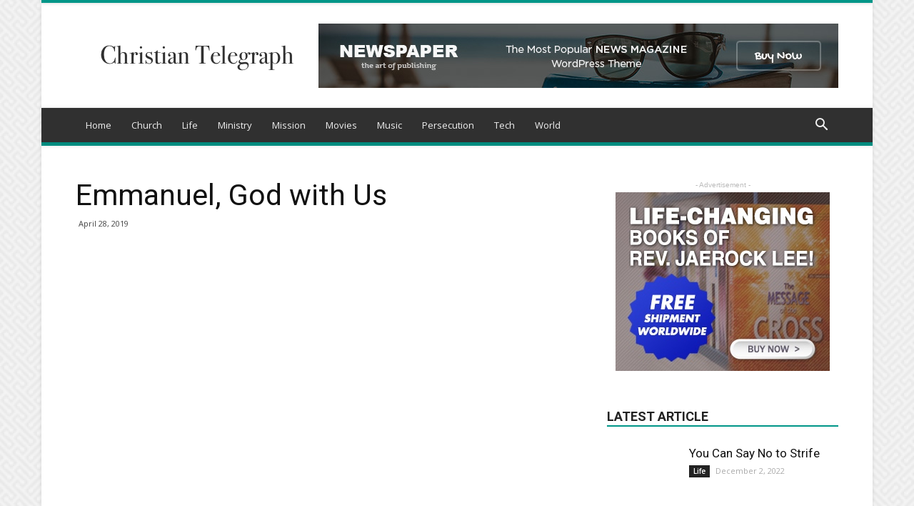

--- FILE ---
content_type: text/html; charset=UTF-8
request_url: https://www.christiantelegraph.com/2019/04/28/emmanuel-god-with-us/
body_size: 16039
content:
<!doctype html >
<!--[if IE 8]>    <html class="ie8" lang="en"> <![endif]-->
<!--[if IE 9]>    <html class="ie9" lang="en"> <![endif]-->
<!--[if gt IE 8]><!--> <html lang="en-US"> <!--<![endif]-->
<head>
    <title>Emmanuel, God with Us | Christian Telegraph</title>
    <meta charset="UTF-8" />
    <meta name="viewport" content="width=device-width, initial-scale=1.0">
    <link rel="pingback" href="https://www.christiantelegraph.com/xmlrpc.php" />
    <meta property="og:image" content="https://www.christiantelegraph.com/wp-content/uploads/2019/04/light.jpg" /><link rel='dns-prefetch' href='//fonts.googleapis.com' />
<link rel='dns-prefetch' href='//s.w.org' />
<link rel="alternate" type="application/rss+xml" title="Christian Telegraph &raquo; Feed" href="https://www.christiantelegraph.com/feed/" />
<link rel="alternate" type="application/rss+xml" title="Christian Telegraph &raquo; Comments Feed" href="https://www.christiantelegraph.com/comments/feed/" />
		<script type="text/javascript">
			window._wpemojiSettings = {"baseUrl":"https:\/\/s.w.org\/images\/core\/emoji\/11.2.0\/72x72\/","ext":".png","svgUrl":"https:\/\/s.w.org\/images\/core\/emoji\/11.2.0\/svg\/","svgExt":".svg","source":{"concatemoji":"https:\/\/www.christiantelegraph.com\/wp-includes\/js\/wp-emoji-release.min.js?ver=5.1.19"}};
			!function(e,a,t){var n,r,o,i=a.createElement("canvas"),p=i.getContext&&i.getContext("2d");function s(e,t){var a=String.fromCharCode;p.clearRect(0,0,i.width,i.height),p.fillText(a.apply(this,e),0,0);e=i.toDataURL();return p.clearRect(0,0,i.width,i.height),p.fillText(a.apply(this,t),0,0),e===i.toDataURL()}function c(e){var t=a.createElement("script");t.src=e,t.defer=t.type="text/javascript",a.getElementsByTagName("head")[0].appendChild(t)}for(o=Array("flag","emoji"),t.supports={everything:!0,everythingExceptFlag:!0},r=0;r<o.length;r++)t.supports[o[r]]=function(e){if(!p||!p.fillText)return!1;switch(p.textBaseline="top",p.font="600 32px Arial",e){case"flag":return s([55356,56826,55356,56819],[55356,56826,8203,55356,56819])?!1:!s([55356,57332,56128,56423,56128,56418,56128,56421,56128,56430,56128,56423,56128,56447],[55356,57332,8203,56128,56423,8203,56128,56418,8203,56128,56421,8203,56128,56430,8203,56128,56423,8203,56128,56447]);case"emoji":return!s([55358,56760,9792,65039],[55358,56760,8203,9792,65039])}return!1}(o[r]),t.supports.everything=t.supports.everything&&t.supports[o[r]],"flag"!==o[r]&&(t.supports.everythingExceptFlag=t.supports.everythingExceptFlag&&t.supports[o[r]]);t.supports.everythingExceptFlag=t.supports.everythingExceptFlag&&!t.supports.flag,t.DOMReady=!1,t.readyCallback=function(){t.DOMReady=!0},t.supports.everything||(n=function(){t.readyCallback()},a.addEventListener?(a.addEventListener("DOMContentLoaded",n,!1),e.addEventListener("load",n,!1)):(e.attachEvent("onload",n),a.attachEvent("onreadystatechange",function(){"complete"===a.readyState&&t.readyCallback()})),(n=t.source||{}).concatemoji?c(n.concatemoji):n.wpemoji&&n.twemoji&&(c(n.twemoji),c(n.wpemoji)))}(window,document,window._wpemojiSettings);
		</script>
		<style type="text/css">
img.wp-smiley,
img.emoji {
	display: inline !important;
	border: none !important;
	box-shadow: none !important;
	height: 1em !important;
	width: 1em !important;
	margin: 0 .07em !important;
	vertical-align: -0.1em !important;
	background: none !important;
	padding: 0 !important;
}
</style>
	<link rel='stylesheet' id='wp-block-library-css'  href='https://www.christiantelegraph.com/wp-includes/css/dist/block-library/style.min.css?ver=5.1.19' type='text/css' media='all' />
<link rel='stylesheet' id='google-fonts-style-css'  href='https://fonts.googleapis.com/css?family=Open+Sans%3A300italic%2C400%2C400italic%2C600%2C600italic%2C700%7CRoboto%3A300%2C400%2C400italic%2C500%2C500italic%2C700%2C900&#038;ver=8.8.2' type='text/css' media='all' />
<link rel='stylesheet' id='td-theme-css'  href='https://www.christiantelegraph.com/wp-content/themes/Newspaper/style.css?ver=8.8.2' type='text/css' media='all' />
<link rel='stylesheet' id='td-theme-demo-style-css'  href='https://www.christiantelegraph.com/wp-content/themes/Newspaper/includes/demos/magazine/demo_style.css?ver=8.8.2' type='text/css' media='all' />
<script type='text/javascript' src='https://www.christiantelegraph.com/wp-includes/js/jquery/jquery.js?ver=1.12.4'></script>
<script type='text/javascript' src='https://www.christiantelegraph.com/wp-includes/js/jquery/jquery-migrate.min.js?ver=1.4.1'></script>
<link rel='https://api.w.org/' href='https://www.christiantelegraph.com/wp-json/' />
<link rel="EditURI" type="application/rsd+xml" title="RSD" href="https://www.christiantelegraph.com/xmlrpc.php?rsd" />
<link rel="wlwmanifest" type="application/wlwmanifest+xml" href="https://www.christiantelegraph.com/wp-includes/wlwmanifest.xml" /> 
<link rel='prev' title='Five things that masked the death of a church' href='https://www.christiantelegraph.com/2019/04/27/five-things-that-masked-the-death-of-a-church/' />
<link rel='next' title='Police order closure of church building in Egypt' href='https://www.christiantelegraph.com/2019/04/29/police-order-closure-of-church-building-in-egypt/' />
<meta name="generator" content="WordPress 5.1.19" />
<link rel="canonical" href="https://www.christiantelegraph.com/2019/04/28/emmanuel-god-with-us/" />
<link rel='shortlink' href='https://www.christiantelegraph.com/?p=2726' />
<link rel="alternate" type="application/json+oembed" href="https://www.christiantelegraph.com/wp-json/oembed/1.0/embed?url=https%3A%2F%2Fwww.christiantelegraph.com%2F2019%2F04%2F28%2Femmanuel-god-with-us%2F" />
<link rel="alternate" type="text/xml+oembed" href="https://www.christiantelegraph.com/wp-json/oembed/1.0/embed?url=https%3A%2F%2Fwww.christiantelegraph.com%2F2019%2F04%2F28%2Femmanuel-god-with-us%2F&#038;format=xml" />
<!--[if lt IE 9]><script src="https://cdnjs.cloudflare.com/ajax/libs/html5shiv/3.7.3/html5shiv.js"></script><![endif]-->
    
<!-- JS generated by theme -->

<script>
    
    

	    var tdBlocksArray = []; //here we store all the items for the current page

	    //td_block class - each ajax block uses a object of this class for requests
	    function tdBlock() {
		    this.id = '';
		    this.block_type = 1; //block type id (1-234 etc)
		    this.atts = '';
		    this.td_column_number = '';
		    this.td_current_page = 1; //
		    this.post_count = 0; //from wp
		    this.found_posts = 0; //from wp
		    this.max_num_pages = 0; //from wp
		    this.td_filter_value = ''; //current live filter value
		    this.is_ajax_running = false;
		    this.td_user_action = ''; // load more or infinite loader (used by the animation)
		    this.header_color = '';
		    this.ajax_pagination_infinite_stop = ''; //show load more at page x
	    }


        // td_js_generator - mini detector
        (function(){
            var htmlTag = document.getElementsByTagName("html")[0];

	        if ( navigator.userAgent.indexOf("MSIE 10.0") > -1 ) {
                htmlTag.className += ' ie10';
            }

            if ( !!navigator.userAgent.match(/Trident.*rv\:11\./) ) {
                htmlTag.className += ' ie11';
            }

	        if ( navigator.userAgent.indexOf("Edge") > -1 ) {
                htmlTag.className += ' ieEdge';
            }

            if ( /(iPad|iPhone|iPod)/g.test(navigator.userAgent) ) {
                htmlTag.className += ' td-md-is-ios';
            }

            var user_agent = navigator.userAgent.toLowerCase();
            if ( user_agent.indexOf("android") > -1 ) {
                htmlTag.className += ' td-md-is-android';
            }

            if ( -1 !== navigator.userAgent.indexOf('Mac OS X')  ) {
                htmlTag.className += ' td-md-is-os-x';
            }

            if ( /chrom(e|ium)/.test(navigator.userAgent.toLowerCase()) ) {
               htmlTag.className += ' td-md-is-chrome';
            }

            if ( -1 !== navigator.userAgent.indexOf('Firefox') ) {
                htmlTag.className += ' td-md-is-firefox';
            }

            if ( -1 !== navigator.userAgent.indexOf('Safari') && -1 === navigator.userAgent.indexOf('Chrome') ) {
                htmlTag.className += ' td-md-is-safari';
            }

            if( -1 !== navigator.userAgent.indexOf('IEMobile') ){
                htmlTag.className += ' td-md-is-iemobile';
            }

        })();




        var tdLocalCache = {};

        ( function () {
            "use strict";

            tdLocalCache = {
                data: {},
                remove: function (resource_id) {
                    delete tdLocalCache.data[resource_id];
                },
                exist: function (resource_id) {
                    return tdLocalCache.data.hasOwnProperty(resource_id) && tdLocalCache.data[resource_id] !== null;
                },
                get: function (resource_id) {
                    return tdLocalCache.data[resource_id];
                },
                set: function (resource_id, cachedData) {
                    tdLocalCache.remove(resource_id);
                    tdLocalCache.data[resource_id] = cachedData;
                }
            };
        })();

    
    
var td_viewport_interval_list=[{"limitBottom":767,"sidebarWidth":228},{"limitBottom":1018,"sidebarWidth":300},{"limitBottom":1140,"sidebarWidth":324}];
var td_animation_stack_effect="type0";
var tds_animation_stack=true;
var td_animation_stack_specific_selectors=".entry-thumb, img";
var td_animation_stack_general_selectors=".td-animation-stack img, .td-animation-stack .entry-thumb, .post img";
var td_ajax_url="https:\/\/www.christiantelegraph.com\/wp-admin\/admin-ajax.php?td_theme_name=Newspaper&v=8.8.2";
var td_get_template_directory_uri="https:\/\/www.christiantelegraph.com\/wp-content\/themes\/Newspaper";
var tds_snap_menu="smart_snap_always";
var tds_logo_on_sticky="show";
var tds_header_style="";
var td_please_wait="Please wait...";
var td_email_user_pass_incorrect="User or password incorrect!";
var td_email_user_incorrect="Email or username incorrect!";
var td_email_incorrect="Email incorrect!";
var tds_more_articles_on_post_enable="show";
var tds_more_articles_on_post_time_to_wait="";
var tds_more_articles_on_post_pages_distance_from_top=0;
var tds_theme_color_site_wide="#009688";
var tds_smart_sidebar="enabled";
var tdThemeName="Newspaper";
var td_magnific_popup_translation_tPrev="Previous (Left arrow key)";
var td_magnific_popup_translation_tNext="Next (Right arrow key)";
var td_magnific_popup_translation_tCounter="%curr% of %total%";
var td_magnific_popup_translation_ajax_tError="The content from %url% could not be loaded.";
var td_magnific_popup_translation_image_tError="The image #%curr% could not be loaded.";
var tdDateNamesI18n={"month_names":["January","February","March","April","May","June","July","August","September","October","November","December"],"month_names_short":["Jan","Feb","Mar","Apr","May","Jun","Jul","Aug","Sep","Oct","Nov","Dec"],"day_names":["Sunday","Monday","Tuesday","Wednesday","Thursday","Friday","Saturday"],"day_names_short":["Sun","Mon","Tue","Wed","Thu","Fri","Sat"]};
var td_ad_background_click_link="";
var td_ad_background_click_target="";
</script>


<!-- Header style compiled by theme -->

<style>
    

body {
	background-image:url("http://www.christiantelegraph.com/wp-content/uploads/2018/07/background.png");
}
.td-header-wrap .black-menu .sf-menu > .current-menu-item > a,
    .td-header-wrap .black-menu .sf-menu > .current-menu-ancestor > a,
    .td-header-wrap .black-menu .sf-menu > .current-category-ancestor > a,
    .td-header-wrap .black-menu .sf-menu > li > a:hover,
    .td-header-wrap .black-menu .sf-menu > .sfHover > a,
    .td-header-style-12 .td-header-menu-wrap-full,
    .sf-menu > .current-menu-item > a:after,
    .sf-menu > .current-menu-ancestor > a:after,
    .sf-menu > .current-category-ancestor > a:after,
    .sf-menu > li:hover > a:after,
    .sf-menu > .sfHover > a:after,
    .td-header-style-12 .td-affix,
    .header-search-wrap .td-drop-down-search:after,
    .header-search-wrap .td-drop-down-search .btn:hover,
    input[type=submit]:hover,
    .td-read-more a,
    .td-post-category:hover,
    .td-grid-style-1.td-hover-1 .td-big-grid-post:hover .td-post-category,
    .td-grid-style-5.td-hover-1 .td-big-grid-post:hover .td-post-category,
    .td_top_authors .td-active .td-author-post-count,
    .td_top_authors .td-active .td-author-comments-count,
    .td_top_authors .td_mod_wrap:hover .td-author-post-count,
    .td_top_authors .td_mod_wrap:hover .td-author-comments-count,
    .td-404-sub-sub-title a:hover,
    .td-search-form-widget .wpb_button:hover,
    .td-rating-bar-wrap div,
    .td_category_template_3 .td-current-sub-category,
    .dropcap,
    .td_wrapper_video_playlist .td_video_controls_playlist_wrapper,
    .wpb_default,
    .wpb_default:hover,
    .td-left-smart-list:hover,
    .td-right-smart-list:hover,
    .woocommerce-checkout .woocommerce input.button:hover,
    .woocommerce-page .woocommerce a.button:hover,
    .woocommerce-account div.woocommerce .button:hover,
    #bbpress-forums button:hover,
    .bbp_widget_login .button:hover,
    .td-footer-wrapper .td-post-category,
    .td-footer-wrapper .widget_product_search input[type="submit"]:hover,
    .woocommerce .product a.button:hover,
    .woocommerce .product #respond input#submit:hover,
    .woocommerce .checkout input#place_order:hover,
    .woocommerce .woocommerce.widget .button:hover,
    .single-product .product .summary .cart .button:hover,
    .woocommerce-cart .woocommerce table.cart .button:hover,
    .woocommerce-cart .woocommerce .shipping-calculator-form .button:hover,
    .td-next-prev-wrap a:hover,
    .td-load-more-wrap a:hover,
    .td-post-small-box a:hover,
    .page-nav .current,
    .page-nav:first-child > div,
    .td_category_template_8 .td-category-header .td-category a.td-current-sub-category,
    .td_category_template_4 .td-category-siblings .td-category a:hover,
    #bbpress-forums .bbp-pagination .current,
    #bbpress-forums #bbp-single-user-details #bbp-user-navigation li.current a,
    .td-theme-slider:hover .slide-meta-cat a,
    a.vc_btn-black:hover,
    .td-trending-now-wrapper:hover .td-trending-now-title,
    .td-scroll-up,
    .td-smart-list-button:hover,
    .td-weather-information:before,
    .td-weather-week:before,
    .td_block_exchange .td-exchange-header:before,
    .td_block_big_grid_9.td-grid-style-1 .td-post-category,
    .td_block_big_grid_9.td-grid-style-5 .td-post-category,
    .td-grid-style-6.td-hover-1 .td-module-thumb:after,
    .td-pulldown-syle-2 .td-subcat-dropdown ul:after,
    .td_block_template_9 .td-block-title:after,
    .td_block_template_15 .td-block-title:before,
    div.wpforms-container .wpforms-form div.wpforms-submit-container button[type=submit] {
        background-color: #009688;
    }

    .td_block_template_4 .td-related-title .td-cur-simple-item:before {
        border-color: #009688 transparent transparent transparent !important;
    }

    .woocommerce .woocommerce-message .button:hover,
    .woocommerce .woocommerce-error .button:hover,
    .woocommerce .woocommerce-info .button:hover {
        background-color: #009688 !important;
    }
    
    
    .td_block_template_4 .td-related-title .td-cur-simple-item,
    .td_block_template_3 .td-related-title .td-cur-simple-item,
    .td_block_template_9 .td-related-title:after {
        background-color: #009688;
    }

    .woocommerce .product .onsale,
    .woocommerce.widget .ui-slider .ui-slider-handle {
        background: none #009688;
    }

    .woocommerce.widget.widget_layered_nav_filters ul li a {
        background: none repeat scroll 0 0 #009688 !important;
    }

    a,
    cite a:hover,
    .td_mega_menu_sub_cats .cur-sub-cat,
    .td-mega-span h3 a:hover,
    .td_mod_mega_menu:hover .entry-title a,
    .header-search-wrap .result-msg a:hover,
    .td-header-top-menu .td-drop-down-search .td_module_wrap:hover .entry-title a,
    .td-header-top-menu .td-icon-search:hover,
    .td-header-wrap .result-msg a:hover,
    .top-header-menu li a:hover,
    .top-header-menu .current-menu-item > a,
    .top-header-menu .current-menu-ancestor > a,
    .top-header-menu .current-category-ancestor > a,
    .td-social-icon-wrap > a:hover,
    .td-header-sp-top-widget .td-social-icon-wrap a:hover,
    .td-page-content blockquote p,
    .td-post-content blockquote p,
    .mce-content-body blockquote p,
    .comment-content blockquote p,
    .wpb_text_column blockquote p,
    .td_block_text_with_title blockquote p,
    .td_module_wrap:hover .entry-title a,
    .td-subcat-filter .td-subcat-list a:hover,
    .td-subcat-filter .td-subcat-dropdown a:hover,
    .td_quote_on_blocks,
    .dropcap2,
    .dropcap3,
    .td_top_authors .td-active .td-authors-name a,
    .td_top_authors .td_mod_wrap:hover .td-authors-name a,
    .td-post-next-prev-content a:hover,
    .author-box-wrap .td-author-social a:hover,
    .td-author-name a:hover,
    .td-author-url a:hover,
    .td_mod_related_posts:hover h3 > a,
    .td-post-template-11 .td-related-title .td-related-left:hover,
    .td-post-template-11 .td-related-title .td-related-right:hover,
    .td-post-template-11 .td-related-title .td-cur-simple-item,
    .td-post-template-11 .td_block_related_posts .td-next-prev-wrap a:hover,
    .comment-reply-link:hover,
    .logged-in-as a:hover,
    #cancel-comment-reply-link:hover,
    .td-search-query,
    .td-category-header .td-pulldown-category-filter-link:hover,
    .td-category-siblings .td-subcat-dropdown a:hover,
    .td-category-siblings .td-subcat-dropdown a.td-current-sub-category,
    .widget a:hover,
    .td_wp_recentcomments a:hover,
    .archive .widget_archive .current,
    .archive .widget_archive .current a,
    .widget_calendar tfoot a:hover,
    .woocommerce a.added_to_cart:hover,
    .woocommerce-account .woocommerce-MyAccount-navigation a:hover,
    #bbpress-forums li.bbp-header .bbp-reply-content span a:hover,
    #bbpress-forums .bbp-forum-freshness a:hover,
    #bbpress-forums .bbp-topic-freshness a:hover,
    #bbpress-forums .bbp-forums-list li a:hover,
    #bbpress-forums .bbp-forum-title:hover,
    #bbpress-forums .bbp-topic-permalink:hover,
    #bbpress-forums .bbp-topic-started-by a:hover,
    #bbpress-forums .bbp-topic-started-in a:hover,
    #bbpress-forums .bbp-body .super-sticky li.bbp-topic-title .bbp-topic-permalink,
    #bbpress-forums .bbp-body .sticky li.bbp-topic-title .bbp-topic-permalink,
    .widget_display_replies .bbp-author-name,
    .widget_display_topics .bbp-author-name,
    .footer-text-wrap .footer-email-wrap a,
    .td-subfooter-menu li a:hover,
    .footer-social-wrap a:hover,
    a.vc_btn-black:hover,
    .td-smart-list-dropdown-wrap .td-smart-list-button:hover,
    .td_module_17 .td-read-more a:hover,
    .td_module_18 .td-read-more a:hover,
    .td_module_19 .td-post-author-name a:hover,
    .td-instagram-user a,
    .td-pulldown-syle-2 .td-subcat-dropdown:hover .td-subcat-more span,
    .td-pulldown-syle-2 .td-subcat-dropdown:hover .td-subcat-more i,
    .td-pulldown-syle-3 .td-subcat-dropdown:hover .td-subcat-more span,
    .td-pulldown-syle-3 .td-subcat-dropdown:hover .td-subcat-more i,
    .td-block-title-wrap .td-wrapper-pulldown-filter .td-pulldown-filter-display-option:hover,
    .td-block-title-wrap .td-wrapper-pulldown-filter .td-pulldown-filter-display-option:hover i,
    .td-block-title-wrap .td-wrapper-pulldown-filter .td-pulldown-filter-link:hover,
    .td-block-title-wrap .td-wrapper-pulldown-filter .td-pulldown-filter-item .td-cur-simple-item,
    .td_block_template_2 .td-related-title .td-cur-simple-item,
    .td_block_template_5 .td-related-title .td-cur-simple-item,
    .td_block_template_6 .td-related-title .td-cur-simple-item,
    .td_block_template_7 .td-related-title .td-cur-simple-item,
    .td_block_template_8 .td-related-title .td-cur-simple-item,
    .td_block_template_9 .td-related-title .td-cur-simple-item,
    .td_block_template_10 .td-related-title .td-cur-simple-item,
    .td_block_template_11 .td-related-title .td-cur-simple-item,
    .td_block_template_12 .td-related-title .td-cur-simple-item,
    .td_block_template_13 .td-related-title .td-cur-simple-item,
    .td_block_template_14 .td-related-title .td-cur-simple-item,
    .td_block_template_15 .td-related-title .td-cur-simple-item,
    .td_block_template_16 .td-related-title .td-cur-simple-item,
    .td_block_template_17 .td-related-title .td-cur-simple-item,
    .td-theme-wrap .sf-menu ul .td-menu-item > a:hover,
    .td-theme-wrap .sf-menu ul .sfHover > a,
    .td-theme-wrap .sf-menu ul .current-menu-ancestor > a,
    .td-theme-wrap .sf-menu ul .current-category-ancestor > a,
    .td-theme-wrap .sf-menu ul .current-menu-item > a,
    .td_outlined_btn {
        color: #009688;
    }

    a.vc_btn-black.vc_btn_square_outlined:hover,
    a.vc_btn-black.vc_btn_outlined:hover,
    .td-mega-menu-page .wpb_content_element ul li a:hover,
    .td-theme-wrap .td-aj-search-results .td_module_wrap:hover .entry-title a,
    .td-theme-wrap .header-search-wrap .result-msg a:hover {
        color: #009688 !important;
    }

    .td-next-prev-wrap a:hover,
    .td-load-more-wrap a:hover,
    .td-post-small-box a:hover,
    .page-nav .current,
    .page-nav:first-child > div,
    .td_category_template_8 .td-category-header .td-category a.td-current-sub-category,
    .td_category_template_4 .td-category-siblings .td-category a:hover,
    #bbpress-forums .bbp-pagination .current,
    .post .td_quote_box,
    .page .td_quote_box,
    a.vc_btn-black:hover,
    .td_block_template_5 .td-block-title > *,
    .td_outlined_btn {
        border-color: #009688;
    }

    .td_wrapper_video_playlist .td_video_currently_playing:after {
        border-color: #009688 !important;
    }

    .header-search-wrap .td-drop-down-search:before {
        border-color: transparent transparent #009688 transparent;
    }

    .block-title > span,
    .block-title > a,
    .block-title > label,
    .widgettitle,
    .widgettitle:after,
    .td-trending-now-title,
    .td-trending-now-wrapper:hover .td-trending-now-title,
    .wpb_tabs li.ui-tabs-active a,
    .wpb_tabs li:hover a,
    .vc_tta-container .vc_tta-color-grey.vc_tta-tabs-position-top.vc_tta-style-classic .vc_tta-tabs-container .vc_tta-tab.vc_active > a,
    .vc_tta-container .vc_tta-color-grey.vc_tta-tabs-position-top.vc_tta-style-classic .vc_tta-tabs-container .vc_tta-tab:hover > a,
    .td_block_template_1 .td-related-title .td-cur-simple-item,
    .woocommerce .product .products h2:not(.woocommerce-loop-product__title),
    .td-subcat-filter .td-subcat-dropdown:hover .td-subcat-more, 
    .td_3D_btn,
    .td_shadow_btn,
    .td_default_btn,
    .td_round_btn, 
    .td_outlined_btn:hover {
    	background-color: #009688;
    }

    .woocommerce div.product .woocommerce-tabs ul.tabs li.active {
    	background-color: #009688 !important;
    }

    .block-title,
    .td_block_template_1 .td-related-title,
    .wpb_tabs .wpb_tabs_nav,
    .vc_tta-container .vc_tta-color-grey.vc_tta-tabs-position-top.vc_tta-style-classic .vc_tta-tabs-container,
    .woocommerce div.product .woocommerce-tabs ul.tabs:before {
        border-color: #009688;
    }
    .td_block_wrap .td-subcat-item a.td-cur-simple-item {
	    color: #009688;
	}


    
    .td-grid-style-4 .entry-title
    {
        background-color: rgba(0, 150, 136, 0.7);
    }

    
    .td-theme-wrap .block-title > span,
    .td-theme-wrap .block-title > span > a,
    .td-theme-wrap .widget_rss .block-title .rsswidget,
    .td-theme-wrap .block-title > a,
    .widgettitle,
    .widgettitle > a,
    .td-trending-now-title,
    .wpb_tabs li.ui-tabs-active a,
    .wpb_tabs li:hover a,
    .vc_tta-container .vc_tta-color-grey.vc_tta-tabs-position-top.vc_tta-style-classic .vc_tta-tabs-container .vc_tta-tab.vc_active > a,
    .vc_tta-container .vc_tta-color-grey.vc_tta-tabs-position-top.vc_tta-style-classic .vc_tta-tabs-container .vc_tta-tab:hover > a,
    .td-related-title .td-cur-simple-item,
    .woocommerce div.product .woocommerce-tabs ul.tabs li.active,
    .woocommerce .product .products h2:not(.woocommerce-loop-product__title),
    .td-theme-wrap .td_block_template_2 .td-block-title > *,
    .td-theme-wrap .td_block_template_3 .td-block-title > *,
    .td-theme-wrap .td_block_template_4 .td-block-title > *,
    .td-theme-wrap .td_block_template_5 .td-block-title > *,
    .td-theme-wrap .td_block_template_6 .td-block-title > *,
    .td-theme-wrap .td_block_template_6 .td-block-title:before,
    .td-theme-wrap .td_block_template_7 .td-block-title > *,
    .td-theme-wrap .td_block_template_8 .td-block-title > *,
    .td-theme-wrap .td_block_template_9 .td-block-title > *,
    .td-theme-wrap .td_block_template_10 .td-block-title > *,
    .td-theme-wrap .td_block_template_11 .td-block-title > *,
    .td-theme-wrap .td_block_template_12 .td-block-title > *,
    .td-theme-wrap .td_block_template_13 .td-block-title > span,
    .td-theme-wrap .td_block_template_13 .td-block-title > a,
    .td-theme-wrap .td_block_template_14 .td-block-title > *,
    .td-theme-wrap .td_block_template_14 .td-block-title-wrap .td-wrapper-pulldown-filter .td-pulldown-filter-display-option,
    .td-theme-wrap .td_block_template_14 .td-block-title-wrap .td-wrapper-pulldown-filter .td-pulldown-filter-display-option i,
    .td-theme-wrap .td_block_template_14 .td-block-title-wrap .td-wrapper-pulldown-filter .td-pulldown-filter-display-option:hover,
    .td-theme-wrap .td_block_template_14 .td-block-title-wrap .td-wrapper-pulldown-filter .td-pulldown-filter-display-option:hover i,
    .td-theme-wrap .td_block_template_15 .td-block-title > *,
    .td-theme-wrap .td_block_template_15 .td-block-title-wrap .td-wrapper-pulldown-filter,
    .td-theme-wrap .td_block_template_15 .td-block-title-wrap .td-wrapper-pulldown-filter i,
    .td-theme-wrap .td_block_template_16 .td-block-title > *,
    .td-theme-wrap .td_block_template_17 .td-block-title > * {
    	color: #222222;
    }


    
    .td-header-wrap .td-header-top-menu-full,
    .td-header-wrap .top-header-menu .sub-menu {
        background-color: #f9f9f9;
    }
    .td-header-style-8 .td-header-top-menu-full {
        background-color: transparent;
    }
    .td-header-style-8 .td-header-top-menu-full .td-header-top-menu {
        background-color: #f9f9f9;
        padding-left: 15px;
        padding-right: 15px;
    }

    .td-header-wrap .td-header-top-menu-full .td-header-top-menu,
    .td-header-wrap .td-header-top-menu-full {
        border-bottom: none;
    }


    
    .td-header-top-menu,
    .td-header-top-menu a,
    .td-header-wrap .td-header-top-menu-full .td-header-top-menu,
    .td-header-wrap .td-header-top-menu-full a,
    .td-header-style-8 .td-header-top-menu,
    .td-header-style-8 .td-header-top-menu a,
    .td-header-top-menu .td-drop-down-search .entry-title a {
        color: #2f2f2f;
    }

    
    .top-header-menu .current-menu-item > a,
    .top-header-menu .current-menu-ancestor > a,
    .top-header-menu .current-category-ancestor > a,
    .top-header-menu li a:hover,
    .td-header-sp-top-widget .td-icon-search:hover {
        color: #009688;
    }

    
    .td-header-wrap .td-header-sp-top-widget .td-icon-font,
    .td-header-style-7 .td-header-top-menu .td-social-icon-wrap .td-icon-font {
        color: #2f2f2f;
    }

    
    .td-header-wrap .td-header-sp-top-widget i.td-icon-font:hover {
        color: #009688;
    }


    
    .td-header-wrap .td-header-menu-wrap-full,
    .td-header-menu-wrap.td-affix,
    .td-header-style-3 .td-header-main-menu,
    .td-header-style-3 .td-affix .td-header-main-menu,
    .td-header-style-4 .td-header-main-menu,
    .td-header-style-4 .td-affix .td-header-main-menu,
    .td-header-style-8 .td-header-menu-wrap.td-affix,
    .td-header-style-8 .td-header-top-menu-full {
		background-color: #303030;
    }


    .td-boxed-layout .td-header-style-3 .td-header-menu-wrap,
    .td-boxed-layout .td-header-style-4 .td-header-menu-wrap,
    .td-header-style-3 .td_stretch_content .td-header-menu-wrap,
    .td-header-style-4 .td_stretch_content .td-header-menu-wrap {
    	background-color: #303030 !important;
    }


    @media (min-width: 1019px) {
        .td-header-style-1 .td-header-sp-recs,
        .td-header-style-1 .td-header-sp-logo {
            margin-bottom: 28px;
        }
    }

    @media (min-width: 768px) and (max-width: 1018px) {
        .td-header-style-1 .td-header-sp-recs,
        .td-header-style-1 .td-header-sp-logo {
            margin-bottom: 14px;
        }
    }

    .td-header-style-7 .td-header-top-menu {
        border-bottom: none;
    }
    
    
    
    .sf-menu > .current-menu-item > a:after,
    .sf-menu > .current-menu-ancestor > a:after,
    .sf-menu > .current-category-ancestor > a:after,
    .sf-menu > li:hover > a:after,
    .sf-menu > .sfHover > a:after,
    .td_block_mega_menu .td-next-prev-wrap a:hover,
    .td-mega-span .td-post-category:hover,
    .td-header-wrap .black-menu .sf-menu > li > a:hover,
    .td-header-wrap .black-menu .sf-menu > .current-menu-ancestor > a,
    .td-header-wrap .black-menu .sf-menu > .sfHover > a,
    .header-search-wrap .td-drop-down-search:after,
    .header-search-wrap .td-drop-down-search .btn:hover,
    .td-header-wrap .black-menu .sf-menu > .current-menu-item > a,
    .td-header-wrap .black-menu .sf-menu > .current-menu-ancestor > a,
    .td-header-wrap .black-menu .sf-menu > .current-category-ancestor > a {
        background-color: #020000;
    }


    .td_block_mega_menu .td-next-prev-wrap a:hover {
        border-color: #020000;
    }

    .header-search-wrap .td-drop-down-search:before {
        border-color: transparent transparent #020000 transparent;
    }

    .td_mega_menu_sub_cats .cur-sub-cat,
    .td_mod_mega_menu:hover .entry-title a,
    .td-theme-wrap .sf-menu ul .td-menu-item > a:hover,
    .td-theme-wrap .sf-menu ul .sfHover > a,
    .td-theme-wrap .sf-menu ul .current-menu-ancestor > a,
    .td-theme-wrap .sf-menu ul .current-category-ancestor > a,
    .td-theme-wrap .sf-menu ul .current-menu-item > a {
        color: #020000;
    }
    
    
    
    .td-header-wrap .td-header-menu-wrap .sf-menu > li > a,
    .td-header-wrap .td-header-menu-social .td-social-icon-wrap a,
    .td-header-style-4 .td-header-menu-social .td-social-icon-wrap i,
    .td-header-style-5 .td-header-menu-social .td-social-icon-wrap i,
    .td-header-style-6 .td-header-menu-social .td-social-icon-wrap i,
    .td-header-style-12 .td-header-menu-social .td-social-icon-wrap i,
    .td-header-wrap .header-search-wrap #td-header-search-button .td-icon-search {
        color: #efefef;
    }
    .td-header-wrap .td-header-menu-social + .td-search-wrapper #td-header-search-button:before {
      background-color: #efefef;
    }
    
    
    .td-theme-wrap .sf-menu .td-normal-menu .td-menu-item > a:hover,
    .td-theme-wrap .sf-menu .td-normal-menu .sfHover > a,
    .td-theme-wrap .sf-menu .td-normal-menu .current-menu-ancestor > a,
    .td-theme-wrap .sf-menu .td-normal-menu .current-category-ancestor > a,
    .td-theme-wrap .sf-menu .td-normal-menu .current-menu-item > a {
        color: #009688;
    }

    
    .td-menu-background:before,
    .td-search-background:before {
        background: rgba(69,132,112,0.85);
        background: -moz-linear-gradient(top, rgba(69,132,112,0.85) 0%, rgba(18,129,153,0.85) 100%);
        background: -webkit-gradient(left top, left bottom, color-stop(0%, rgba(69,132,112,0.85)), color-stop(100%, rgba(18,129,153,0.85)));
        background: -webkit-linear-gradient(top, rgba(69,132,112,0.85) 0%, rgba(18,129,153,0.85) 100%);
        background: -o-linear-gradient(top, rgba(69,132,112,0.85) 0%, @mobileu_gradient_two_mob 100%);
        background: -ms-linear-gradient(top, rgba(69,132,112,0.85) 0%, rgba(18,129,153,0.85) 100%);
        background: linear-gradient(to bottom, rgba(69,132,112,0.85) 0%, rgba(18,129,153,0.85) 100%);
        filter: progid:DXImageTransform.Microsoft.gradient( startColorstr='rgba(69,132,112,0.85)', endColorstr='rgba(18,129,153,0.85)', GradientType=0 );
    }

    
    .td-mobile-content .current-menu-item > a,
    .td-mobile-content .current-menu-ancestor > a,
    .td-mobile-content .current-category-ancestor > a,
    #td-mobile-nav .td-menu-login-section a:hover,
    #td-mobile-nav .td-register-section a:hover,
    #td-mobile-nav .td-menu-socials-wrap a:hover i,
    .td-search-close a:hover i {
        color: #e9ed6c;
    }

    
    .white-popup-block:after {
        background: rgba(69,132,112,0.8);
        background: -moz-linear-gradient(45deg, rgba(69,132,112,0.8) 0%, rgba(18,129,153,0.85) 100%);
        background: -webkit-gradient(left bottom, right top, color-stop(0%, rgba(69,132,112,0.8)), color-stop(100%, rgba(18,129,153,0.85)));
        background: -webkit-linear-gradient(45deg, rgba(69,132,112,0.8) 0%, rgba(18,129,153,0.85) 100%);
        background: -o-linear-gradient(45deg, rgba(69,132,112,0.8) 0%, rgba(18,129,153,0.85) 100%);
        background: -ms-linear-gradient(45deg, rgba(69,132,112,0.8) 0%, rgba(18,129,153,0.85) 100%);
        background: linear-gradient(45deg, rgba(69,132,112,0.8) 0%, rgba(18,129,153,0.85) 100%);
        filter: progid:DXImageTransform.Microsoft.gradient( startColorstr='rgba(69,132,112,0.8)', endColorstr='rgba(18,129,153,0.85)', GradientType=0 );
    }


    
    .td-footer-wrapper::before {
        background-size: cover;
    }

    
    .td-footer-wrapper::before {
        opacity: 0.1;
    }



    
    .td-menu-background,
    .td-search-background {
        background-image: url('http://www.christiantelegraph.com/wp-content/uploads/2018/07/1.jpg');
    }

    
    .top-header-menu > li > a,
    .td-weather-top-widget .td-weather-now .td-big-degrees,
    .td-weather-top-widget .td-weather-header .td-weather-city,
    .td-header-sp-top-menu .td_data_time {
        line-height:27px;
	
    }
    
    ul.sf-menu > .td-menu-item > a,
    .td-theme-wrap .td-header-menu-social {
        font-size:13px;
	font-weight:normal;
	text-transform:none;
	
    }
    
    .block-title > span,
    .block-title > a,
    .widgettitle,
    .td-trending-now-title,
    .wpb_tabs li a,
    .vc_tta-container .vc_tta-color-grey.vc_tta-tabs-position-top.vc_tta-style-classic .vc_tta-tabs-container .vc_tta-tab > a,
    .td-theme-wrap .td-related-title a,
    .woocommerce div.product .woocommerce-tabs ul.tabs li a,
    .woocommerce .product .products h2:not(.woocommerce-loop-product__title),
    .td-theme-wrap .td-block-title {
        font-size:18px;
	font-weight:bold;
	text-transform:uppercase;
	
    }
    
    .top-header-menu > li,
    .td-header-sp-top-menu,
    #td-outer-wrap .td-header-sp-top-widget {
        line-height: 27px;
    }



/* Style generated by theme for demo: magazine */

.td-magazine .td-header-style-1 .td-header-gradient::before,
		.td-magazine .td-header-style-1 .td-mega-span .td-post-category:hover,
		.td-magazine .td-header-style-1 .header-search-wrap .td-drop-down-search::after {
			background-color: #009688;
		}

		.td-magazine .td-header-style-1 .td_mod_mega_menu:hover .entry-title a,
		.td-magazine .td-header-style-1 .td_mega_menu_sub_cats .cur-sub-cat,
		.td-magazine .vc_tta-container .vc_tta-color-grey.vc_tta-tabs-position-top.vc_tta-style-classic .vc_tta-tabs-container .vc_tta-tab.vc_active > a,
		.td-magazine .vc_tta-container .vc_tta-color-grey.vc_tta-tabs-position-top.vc_tta-style-classic .vc_tta-tabs-container .vc_tta-tab:hover > a,
		.td-magazine .td_block_template_1 .td-related-title .td-cur-simple-item {
			color: #009688;
		}

		.td-magazine .td-header-style-1 .header-search-wrap .td-drop-down-search::before {
			border-color: transparent transparent #009688;
		}

		.td-magazine .td-header-style-1 .td-header-top-menu-full {
			border-top-color: #009688;
		}
</style>

<meta name="MJ12bot" content="noindex">
<meta name="Yahoo! Slurp" content="noindex"></head>

<body class="post-template-default single single-post postid-2726 single-format-standard emmanuel-god-with-us global-block-template-1 td-magazine td-animation-stack-type0 td-boxed-layout" itemscope="itemscope" itemtype="https://schema.org/WebPage">

        <div class="td-scroll-up"><i class="td-icon-menu-up"></i></div>
    
    <div class="td-menu-background"></div>
<div id="td-mobile-nav">
    <div class="td-mobile-container">
        <!-- mobile menu top section -->
        <div class="td-menu-socials-wrap">
            <!-- socials -->
            <div class="td-menu-socials">
                
        <span class="td-social-icon-wrap">
            <a target="_blank" href="#" title="Behance">
                <i class="td-icon-font td-icon-behance"></i>
            </a>
        </span>
        <span class="td-social-icon-wrap">
            <a target="_blank" href="#" title="Facebook">
                <i class="td-icon-font td-icon-facebook"></i>
            </a>
        </span>
        <span class="td-social-icon-wrap">
            <a target="_blank" href="#" title="Instagram">
                <i class="td-icon-font td-icon-instagram"></i>
            </a>
        </span>
        <span class="td-social-icon-wrap">
            <a target="_blank" href="#" title="Twitter">
                <i class="td-icon-font td-icon-twitter"></i>
            </a>
        </span>
        <span class="td-social-icon-wrap">
            <a target="_blank" href="#" title="Vimeo">
                <i class="td-icon-font td-icon-vimeo"></i>
            </a>
        </span>
        <span class="td-social-icon-wrap">
            <a target="_blank" href="#" title="VKontakte">
                <i class="td-icon-font td-icon-vk"></i>
            </a>
        </span>            </div>
            <!-- close button -->
            <div class="td-mobile-close">
                <a href="#"><i class="td-icon-close-mobile"></i></a>
            </div>
        </div>

        <!-- login section -->
        
        <!-- menu section -->
        <div class="td-mobile-content">
            <div class="menu-td-demo-header-menu-container"><ul id="menu-td-demo-header-menu" class="td-mobile-main-menu"><li id="menu-item-40" class="menu-item menu-item-type-post_type menu-item-object-page menu-item-home menu-item-first menu-item-40"><a href="https://www.christiantelegraph.com/">Home</a></li>
<li id="menu-item-106" class="menu-item menu-item-type-taxonomy menu-item-object-category menu-item-106"><a href="https://www.christiantelegraph.com/category/church/">Church</a></li>
<li id="menu-item-107" class="menu-item menu-item-type-taxonomy menu-item-object-category current-post-ancestor current-menu-parent current-post-parent menu-item-107"><a href="https://www.christiantelegraph.com/category/life/">Life</a></li>
<li id="menu-item-108" class="menu-item menu-item-type-taxonomy menu-item-object-category menu-item-108"><a href="https://www.christiantelegraph.com/category/ministry/">Ministry</a></li>
<li id="menu-item-109" class="menu-item menu-item-type-taxonomy menu-item-object-category menu-item-109"><a href="https://www.christiantelegraph.com/category/mission/">Mission</a></li>
<li id="menu-item-104" class="menu-item menu-item-type-taxonomy menu-item-object-category menu-item-104"><a href="https://www.christiantelegraph.com/category/movies/">Movies</a></li>
<li id="menu-item-110" class="menu-item menu-item-type-taxonomy menu-item-object-category menu-item-110"><a href="https://www.christiantelegraph.com/category/music/">Music</a></li>
<li id="menu-item-111" class="menu-item menu-item-type-taxonomy menu-item-object-category menu-item-111"><a href="https://www.christiantelegraph.com/category/persecution/">Persecution</a></li>
<li id="menu-item-113" class="menu-item menu-item-type-taxonomy menu-item-object-category menu-item-113"><a href="https://www.christiantelegraph.com/category/tech/">Tech</a></li>
<li id="menu-item-114" class="menu-item menu-item-type-taxonomy menu-item-object-category menu-item-114"><a href="https://www.christiantelegraph.com/category/world/">World</a></li>
</ul></div>        </div>
    </div>

    <!-- register/login section -->
    </div>    <div class="td-search-background"></div>
<div class="td-search-wrap-mob">
	<div class="td-drop-down-search" aria-labelledby="td-header-search-button">
		<form method="get" class="td-search-form" action="https://www.christiantelegraph.com/">
			<!-- close button -->
			<div class="td-search-close">
				<a href="#"><i class="td-icon-close-mobile"></i></a>
			</div>
			<div role="search" class="td-search-input">
				<span>Search</span>
				<input id="td-header-search-mob" type="text" value="" name="s" autocomplete="off" />
			</div>
		</form>
		<div id="td-aj-search-mob"></div>
	</div>
</div>    
    
    <div id="td-outer-wrap" class="td-theme-wrap">
    
        <!--
Header style 1
-->


<div class="td-header-wrap td-header-style-1 ">
    
    <div class="td-header-top-menu-full td-container-wrap ">
        <div class="td-container td-header-row td-header-top-menu">
            <!-- LOGIN MODAL -->
        </div>
    </div>

    <div class="td-banner-wrap-full td-logo-wrap-full td-container-wrap ">
        <div class="td-container td-header-row td-header-header">
            <div class="td-header-sp-logo">
                        <a class="td-main-logo" href="https://www.christiantelegraph.com/">
            <img class="td-retina-data" data-retina="http://www.christiantelegraph.com/wp-content/uploads/2018/07/logo2_retina.png" src="http://www.christiantelegraph.com/wp-content/uploads/2018/07/logo2.png" alt=""/>
            <span class="td-visual-hidden">Christian Telegraph</span>
        </a>
                </div>
                            <div class="td-header-sp-recs">
                    <div class="td-header-rec-wrap">
    <div class="td-a-rec td-a-rec-id-header  td_uid_1_696d13984be23_rand td_block_template_1"><div class="td-all-devices"><a href="#" target="_blank"><img src="http://www.christiantelegraph.com/wp-content/uploads/2018/07/rec728.jpg"/></a></div></div>
</div>                </div>
                    </div>
    </div>

    <div class="td-header-menu-wrap-full td-container-wrap ">
        
        <div class="td-header-menu-wrap td-header-gradient ">
            <div class="td-container td-header-row td-header-main-menu">
                <div id="td-header-menu" role="navigation">
    <div id="td-top-mobile-toggle"><a href="#"><i class="td-icon-font td-icon-mobile"></i></a></div>
    <div class="td-main-menu-logo td-logo-in-header">
        		<a class="td-mobile-logo td-sticky-mobile" href="https://www.christiantelegraph.com/">
			<img class="td-retina-data" data-retina="http://www.christiantelegraph.com/wp-content/uploads/2018/07/CT-Logo-Mobile-Retina.png" src="http://www.christiantelegraph.com/wp-content/uploads/2018/07/CT-Logo-Mobile.png" alt=""/>
		</a>
			<a class="td-header-logo td-sticky-mobile" href="https://www.christiantelegraph.com/">
			<img class="td-retina-data" data-retina="http://www.christiantelegraph.com/wp-content/uploads/2018/07/logo2_retina.png" src="http://www.christiantelegraph.com/wp-content/uploads/2018/07/logo2.png" alt=""/>
		</a>
	    </div>
    <div class="menu-td-demo-header-menu-container"><ul id="menu-td-demo-header-menu-1" class="sf-menu"><li class="menu-item menu-item-type-post_type menu-item-object-page menu-item-home menu-item-first td-menu-item td-normal-menu menu-item-40"><a href="https://www.christiantelegraph.com/">Home</a></li>
<li class="menu-item menu-item-type-taxonomy menu-item-object-category td-menu-item td-normal-menu menu-item-106"><a href="https://www.christiantelegraph.com/category/church/">Church</a></li>
<li class="menu-item menu-item-type-taxonomy menu-item-object-category current-post-ancestor current-menu-parent current-post-parent td-menu-item td-normal-menu menu-item-107"><a href="https://www.christiantelegraph.com/category/life/">Life</a></li>
<li class="menu-item menu-item-type-taxonomy menu-item-object-category td-menu-item td-normal-menu menu-item-108"><a href="https://www.christiantelegraph.com/category/ministry/">Ministry</a></li>
<li class="menu-item menu-item-type-taxonomy menu-item-object-category td-menu-item td-normal-menu menu-item-109"><a href="https://www.christiantelegraph.com/category/mission/">Mission</a></li>
<li class="menu-item menu-item-type-taxonomy menu-item-object-category td-menu-item td-normal-menu menu-item-104"><a href="https://www.christiantelegraph.com/category/movies/">Movies</a></li>
<li class="menu-item menu-item-type-taxonomy menu-item-object-category td-menu-item td-normal-menu menu-item-110"><a href="https://www.christiantelegraph.com/category/music/">Music</a></li>
<li class="menu-item menu-item-type-taxonomy menu-item-object-category td-menu-item td-normal-menu menu-item-111"><a href="https://www.christiantelegraph.com/category/persecution/">Persecution</a></li>
<li class="menu-item menu-item-type-taxonomy menu-item-object-category td-menu-item td-normal-menu menu-item-113"><a href="https://www.christiantelegraph.com/category/tech/">Tech</a></li>
<li class="menu-item menu-item-type-taxonomy menu-item-object-category td-menu-item td-normal-menu menu-item-114"><a href="https://www.christiantelegraph.com/category/world/">World</a></li>
</ul></div></div>


    <div class="header-search-wrap">
        <div class="td-search-btns-wrap">
            <a id="td-header-search-button" href="#" role="button" class="dropdown-toggle " data-toggle="dropdown"><i class="td-icon-search"></i></a>
            <a id="td-header-search-button-mob" href="#" role="button" class="dropdown-toggle " data-toggle="dropdown"><i class="td-icon-search"></i></a>
        </div>

        <div class="td-drop-down-search" aria-labelledby="td-header-search-button">
            <form method="get" class="td-search-form" action="https://www.christiantelegraph.com/">
                <div role="search" class="td-head-form-search-wrap">
                    <input id="td-header-search" type="text" value="" name="s" autocomplete="off" /><input class="wpb_button wpb_btn-inverse btn" type="submit" id="td-header-search-top" value="Search" />
                </div>
            </form>
            <div id="td-aj-search"></div>
        </div>
    </div>
            </div>
        </div>
    </div>

</div><div class="td-main-content-wrap td-container-wrap">

    <div class="td-container td-post-template-default ">
        <div class="td-crumb-container"></div>

        <div class="td-pb-row">
                                    <div class="td-pb-span8 td-main-content" role="main">
                            <div class="td-ss-main-content">
                                
    <article id="post-2726" class="post-2726 post type-post status-publish format-standard has-post-thumbnail hentry category-life tag-article tag-emmanuel tag-joyce-meyer" itemscope itemtype="https://schema.org/Article">
        <div class="td-post-header">

            
            <header class="td-post-title">
                <h1 class="entry-title">Emmanuel, God with Us</h1>

                

                <div class="td-module-meta-info">
                                        <span class="td-post-date td-post-date-no-dot"><time class="entry-date updated td-module-date" datetime="2019-04-28T08:59:14+00:00" >April 28, 2019</time></span>                                                        </div>

            </header>

        </div>

        <div class="td-post-sharing-top"><div id="td_social_sharing_article_top" class="td-post-sharing td-ps-bg td-ps-notext td-post-sharing-style1 "><div class="td-post-sharing-visible"><a class="td-social-sharing-button td-social-sharing-button-js td-social-network td-social-facebook" href="https://www.facebook.com/sharer.php?u=https%3A%2F%2Fwww.christiantelegraph.com%2F2019%2F04%2F28%2Femmanuel-god-with-us%2F">
                                        <div class="td-social-but-icon"><i class="td-icon-facebook"></i></div>
                                        <div class="td-social-but-text">Facebook</div>
                                    </a><a class="td-social-sharing-button td-social-sharing-button-js td-social-network td-social-twitter" href="https://twitter.com/intent/tweet?text=Emmanuel%2C+God+with+Us&url=https%3A%2F%2Fwww.christiantelegraph.com%2F2019%2F04%2F28%2Femmanuel-god-with-us%2F&via=Christian+Telegraph">
                                        <div class="td-social-but-icon"><i class="td-icon-twitter"></i></div>
                                        <div class="td-social-but-text">Twitter</div>
                                    </a><a class="td-social-sharing-button td-social-sharing-button-js td-social-network td-social-googleplus" href="https://plus.google.com/share?url=https://www.christiantelegraph.com/2019/04/28/emmanuel-god-with-us/">
                                        <div class="td-social-but-icon"><i class="td-icon-googleplus"></i></div>
                                        <div class="td-social-but-text">Google+</div>
                                    </a><a class="td-social-sharing-button td-social-sharing-button-js td-social-network td-social-pinterest" href="https://pinterest.com/pin/create/button/?url=https://www.christiantelegraph.com/2019/04/28/emmanuel-god-with-us/&amp;media=https://www.christiantelegraph.com/wp-content/uploads/2019/04/light.jpg&description=Emmanuel%2C+God+with+Us">
                                        <div class="td-social-but-icon"><i class="td-icon-pinterest"></i></div>
                                        <div class="td-social-but-text">Pinterest</div>
                                    </a><a class="td-social-sharing-button td-social-sharing-button-js td-social-network td-social-whatsapp" href="whatsapp://send?text=Emmanuel, God with Us %0A%0A https://www.christiantelegraph.com/2019/04/28/emmanuel-god-with-us/">
                                        <div class="td-social-but-icon"><i class="td-icon-whatsapp"></i></div>
                                        <div class="td-social-but-text">WhatsApp</div>
                                    </a></div><div class="td-social-sharing-hidden"><ul class="td-pulldown-filter-list"></ul><a class="td-social-sharing-button td-social-handler td-social-expand-tabs" href="#" data-block-uid="td_social_sharing_article_top">
                                    <div class="td-social-but-icon"><i class="td-icon-plus td-social-expand-tabs-icon"></i></div>
                                </a></div></div></div>

        <div class="td-post-content">

        <div class="td-post-featured-image"><a href="https://www.christiantelegraph.com/wp-content/uploads/2019/04/light.jpg" data-caption=""><img width="696" height="464" class="entry-thumb td-modal-image" src="https://www.christiantelegraph.com/wp-content/uploads/2019/04/light-696x464.jpg" srcset="https://www.christiantelegraph.com/wp-content/uploads/2019/04/light-696x464.jpg 696w, https://www.christiantelegraph.com/wp-content/uploads/2019/04/light-300x200.jpg 300w, https://www.christiantelegraph.com/wp-content/uploads/2019/04/light-768x512.jpg 768w, https://www.christiantelegraph.com/wp-content/uploads/2019/04/light-1024x682.jpg 1024w, https://www.christiantelegraph.com/wp-content/uploads/2019/04/light-1068x712.jpg 1068w, https://www.christiantelegraph.com/wp-content/uploads/2019/04/light-630x420.jpg 630w, https://www.christiantelegraph.com/wp-content/uploads/2019/04/light.jpg 1280w" sizes="(max-width: 696px) 100vw, 696px" alt="" title="light"/></a></div>
        
<p>God has a beautiful plan for your life. And He wants to lead you each step of the way. That is why one of the names of God, Emmanuel, means &#8220;God with us.”</p>



<p>God wants to be intimately involved in our lives. He wants us to know His voice and follow Him.</p>



<p>In fact, He wanted to be with us so strongly that He sent His Son, a part of Himself, to physically walk the earth. That baby in the manger was God and He is still with us today.</p>



<h3>He’s our hope for change&#8230;</h3>



<p>When I think about the person I am today, I am amazed how God has changed me—and I&#8217;m so grateful for the ways He allows me to help others now.</p>



<p>There were times when I came very close to giving up along the way. But God was faithful to be with me, help me and keep me going on those days. &nbsp;</p>



<p>I know that apart from Him, I can do nothing. However, in Him, I have everything I need to live the abundant life He gives me in Christ.</p>



<p>It is the same for you. You can all have the strength and confidence to keep going because of what Jesus has done for you&#8230;<em>because God is with you every day.&nbsp;</em>&nbsp;</p>



<h3>God really cares about you&#8230;<em>a lot.</em></h3>



<p>Have you noticed that when God speaks to your heart, He only has caring and encouraging things to say? &nbsp;</p>



<p>He never asks us, “Why aren’t you more like this person?” or “When are you ever going to amount to something?” &nbsp;</p>



<p>That’s because in Christ,&nbsp;<em>God sees you as perfect.</em></p>



<p>Many people don’t realize God sees them that way. In fact, if you have ever been hurt or rejected, you may have thought that God is mad at you and doesn’t really listen to your prayers. &nbsp;</p>



<p>But that is not true. The reason we have Christmas is proof of that. Jesus came, He lived, He died, and He rose again so we can have a real relationship with our Father God. &nbsp;</p>



<h3>He did it all for&nbsp;<em>you.</em></h3>



<p>In Christ, you are His own special child.</p>



<p>God decided to adopt you because it gave Him great pleasure (see Ephesians 1:5 NLT). You can&#8217;t earn or buy His love. It is simply a gift He wants you to receive because you are so dear to Him—you are His child!   </p>



<p>Romans 8:35-39 tells us that God loves us because He wants to, and nothing in creation can separate us from His love.  </p>



<p>I encourage you to be bold enough to believe that God let Jesus come to earth and go through everything He went through just for&nbsp;<em>you</em>—because you’re that precious and valuable to Him!</p>



<p>Let this be God’s Christmas gift to you: Take a step of faith and believe that God loves you intimately, He has a great plan for your life, and His promises are true.</p>



<p><em>Joyce Meyer Ministries, </em><a rel="noreferrer noopener" aria-label="joycemeyer.org (opens in a new tab)" href="https://joycemeyer.org/everydayanswers/ea-teachings/emmanuel-god-with-us" target="_blank"><em>joycemeyer.org</em></a></p>
        </div>


        <footer>
                        
            <div class="td-post-source-tags">
                                <ul class="td-tags td-post-small-box clearfix"><li><span>TAGS</span></li><li><a href="https://www.christiantelegraph.com/tag/article/">article</a></li><li><a href="https://www.christiantelegraph.com/tag/emmanuel/">emmanuel</a></li><li><a href="https://www.christiantelegraph.com/tag/joyce-meyer/">joyce meyer</a></li></ul>            </div>

            <div class="td-post-sharing-bottom"><div id="td_social_sharing_article_bottom" class="td-post-sharing td-ps-bg td-ps-notext td-post-sharing-style1 "><div class="td-post-sharing-visible"><a class="td-social-sharing-button td-social-sharing-button-js td-social-network td-social-facebook" href="https://www.facebook.com/sharer.php?u=https%3A%2F%2Fwww.christiantelegraph.com%2F2019%2F04%2F28%2Femmanuel-god-with-us%2F">
                                        <div class="td-social-but-icon"><i class="td-icon-facebook"></i></div>
                                        <div class="td-social-but-text">Facebook</div>
                                    </a><a class="td-social-sharing-button td-social-sharing-button-js td-social-network td-social-twitter" href="https://twitter.com/intent/tweet?text=Emmanuel%2C+God+with+Us&url=https%3A%2F%2Fwww.christiantelegraph.com%2F2019%2F04%2F28%2Femmanuel-god-with-us%2F&via=Christian+Telegraph">
                                        <div class="td-social-but-icon"><i class="td-icon-twitter"></i></div>
                                        <div class="td-social-but-text">Twitter</div>
                                    </a><a class="td-social-sharing-button td-social-sharing-button-js td-social-network td-social-googleplus" href="https://plus.google.com/share?url=https://www.christiantelegraph.com/2019/04/28/emmanuel-god-with-us/">
                                        <div class="td-social-but-icon"><i class="td-icon-googleplus"></i></div>
                                        <div class="td-social-but-text">Google+</div>
                                    </a><a class="td-social-sharing-button td-social-sharing-button-js td-social-network td-social-pinterest" href="https://pinterest.com/pin/create/button/?url=https://www.christiantelegraph.com/2019/04/28/emmanuel-god-with-us/&amp;media=https://www.christiantelegraph.com/wp-content/uploads/2019/04/light.jpg&description=Emmanuel%2C+God+with+Us">
                                        <div class="td-social-but-icon"><i class="td-icon-pinterest"></i></div>
                                        <div class="td-social-but-text">Pinterest</div>
                                    </a><a class="td-social-sharing-button td-social-sharing-button-js td-social-network td-social-whatsapp" href="whatsapp://send?text=Emmanuel, God with Us %0A%0A https://www.christiantelegraph.com/2019/04/28/emmanuel-god-with-us/">
                                        <div class="td-social-but-icon"><i class="td-icon-whatsapp"></i></div>
                                        <div class="td-social-but-text">WhatsApp</div>
                                    </a></div><div class="td-social-sharing-hidden"><ul class="td-pulldown-filter-list"></ul><a class="td-social-sharing-button td-social-handler td-social-expand-tabs" href="#" data-block-uid="td_social_sharing_article_bottom">
                                    <div class="td-social-but-icon"><i class="td-icon-plus td-social-expand-tabs-icon"></i></div>
                                </a></div></div></div>                        <div class="td-author-name vcard author" style="display: none"><span class="fn"><a href="https://www.christiantelegraph.com/author/anna-grebeniuk/">Anna Grebeniuk</a></span></div>	        <span class="td-page-meta" itemprop="author" itemscope itemtype="https://schema.org/Person"><meta itemprop="name" content="Anna Grebeniuk"></span><meta itemprop="datePublished" content="2019-04-28T08:59:14+00:00"><meta itemprop="dateModified" content="2019-04-22T09:05:09+00:00"><meta itemscope itemprop="mainEntityOfPage" itemType="https://schema.org/WebPage" itemid="https://www.christiantelegraph.com/2019/04/28/emmanuel-god-with-us/"/><span class="td-page-meta" itemprop="publisher" itemscope itemtype="https://schema.org/Organization"><span class="td-page-meta" itemprop="logo" itemscope itemtype="https://schema.org/ImageObject"><meta itemprop="url" content="http://www.christiantelegraph.com/wp-content/uploads/2018/07/logo2.png"></span><meta itemprop="name" content="Christian Telegraph"></span><meta itemprop="headline " content="Emmanuel, God with Us"><span class="td-page-meta" itemprop="image" itemscope itemtype="https://schema.org/ImageObject"><meta itemprop="url" content="https://www.christiantelegraph.com/wp-content/uploads/2019/04/light.jpg"><meta itemprop="width" content="1280"><meta itemprop="height" content="853"></span>        </footer>

    </article> <!-- /.post -->

    <div class="td_block_wrap td_block_related_posts td_uid_3_696d13984ff78_rand td_with_ajax_pagination td-pb-border-top td_block_template_1"  data-td-block-uid="td_uid_3_696d13984ff78" ><script>var block_td_uid_3_696d13984ff78 = new tdBlock();
block_td_uid_3_696d13984ff78.id = "td_uid_3_696d13984ff78";
block_td_uid_3_696d13984ff78.atts = '{"limit":6,"ajax_pagination":"next_prev","live_filter":"cur_post_same_categories","td_ajax_filter_type":"td_custom_related","class":"td_uid_3_696d13984ff78_rand","td_column_number":3,"live_filter_cur_post_id":2726,"live_filter_cur_post_author":"3","block_template_id":"","header_color":"","ajax_pagination_infinite_stop":"","offset":"","td_ajax_preloading":"","td_filter_default_txt":"","td_ajax_filter_ids":"","el_class":"","color_preset":"","border_top":"","css":"","tdc_css":"","tdc_css_class":"td_uid_3_696d13984ff78_rand","tdc_css_class_style":"td_uid_3_696d13984ff78_rand_style"}';
block_td_uid_3_696d13984ff78.td_column_number = "3";
block_td_uid_3_696d13984ff78.block_type = "td_block_related_posts";
block_td_uid_3_696d13984ff78.post_count = "6";
block_td_uid_3_696d13984ff78.found_posts = "2033";
block_td_uid_3_696d13984ff78.header_color = "";
block_td_uid_3_696d13984ff78.ajax_pagination_infinite_stop = "";
block_td_uid_3_696d13984ff78.max_num_pages = "339";
tdBlocksArray.push(block_td_uid_3_696d13984ff78);
</script><h4 class="td-related-title td-block-title"><a id="td_uid_4_696d139855491" class="td-related-left td-cur-simple-item" data-td_filter_value="" data-td_block_id="td_uid_3_696d13984ff78" href="#">RELATED ARTICLES</a><a id="td_uid_5_696d1398554cc" class="td-related-right" data-td_filter_value="td_related_more_from_author" data-td_block_id="td_uid_3_696d13984ff78" href="#">MORE FROM AUTHOR</a></h4><div id=td_uid_3_696d13984ff78 class="td_block_inner">

	<div class="td-related-row">

	<div class="td-related-span4">

        <div class="td_module_related_posts td-animation-stack td_mod_related_posts">
            <div class="td-module-image">
                <div class="td-module-thumb"><a href="https://www.christiantelegraph.com/2022/12/02/you-can-say-no-to-strife/" rel="bookmark" class="td-image-wrap" title="You Can Say No to Strife"><img width="218" height="145" class="entry-thumb" src="https://www.christiantelegraph.com/wp-content/uploads/2018/12/life-1.jpg" alt="" title="You Can Say No to Strife"/></a></div>                <a href="https://www.christiantelegraph.com/category/life/" class="td-post-category">Life</a>            </div>
            <div class="item-details">
                <h3 class="entry-title td-module-title"><a href="https://www.christiantelegraph.com/2022/12/02/you-can-say-no-to-strife/" rel="bookmark" title="You Can Say No to Strife">You Can Say No to Strife</a></h3>            </div>
        </div>
        
	</div> <!-- ./td-related-span4 -->

	<div class="td-related-span4">

        <div class="td_module_related_posts td-animation-stack td_mod_related_posts">
            <div class="td-module-image">
                <div class="td-module-thumb"><a href="https://www.christiantelegraph.com/2022/12/01/one-good-rule-for-a-happy-marriage/" rel="bookmark" class="td-image-wrap" title="One Good Rule for a Happy Marriage"><img width="218" height="150" class="entry-thumb" src="https://www.christiantelegraph.com/wp-content/uploads/2022/07/jonathan-borba-qRNctETJJ_c-unsplash-218x150.jpeg" srcset="https://www.christiantelegraph.com/wp-content/uploads/2022/07/jonathan-borba-qRNctETJJ_c-unsplash-218x150.jpeg 218w, https://www.christiantelegraph.com/wp-content/uploads/2022/07/jonathan-borba-qRNctETJJ_c-unsplash-100x70.jpeg 100w" sizes="(max-width: 218px) 100vw, 218px" alt="" title="One Good Rule for a Happy Marriage"/></a></div>                <a href="https://www.christiantelegraph.com/category/life/" class="td-post-category">Life</a>            </div>
            <div class="item-details">
                <h3 class="entry-title td-module-title"><a href="https://www.christiantelegraph.com/2022/12/01/one-good-rule-for-a-happy-marriage/" rel="bookmark" title="One Good Rule for a Happy Marriage">One Good Rule for a Happy Marriage</a></h3>            </div>
        </div>
        
	</div> <!-- ./td-related-span4 -->

	<div class="td-related-span4">

        <div class="td_module_related_posts td-animation-stack td_mod_related_posts">
            <div class="td-module-image">
                <div class="td-module-thumb"><a href="https://www.christiantelegraph.com/2022/12/01/new-spanish-law-threatens-future-of-worlds-largest-cross-and-its-employees/" rel="bookmark" class="td-image-wrap" title="New Spanish law threatens future of world’s largest cross and its employees"><img width="218" height="150" class="entry-thumb" src="https://www.christiantelegraph.com/wp-content/uploads/2022/11/henrique-ferreira-62QRdDoe44M-unsplash-218x150.jpeg" srcset="https://www.christiantelegraph.com/wp-content/uploads/2022/11/henrique-ferreira-62QRdDoe44M-unsplash-218x150.jpeg 218w, https://www.christiantelegraph.com/wp-content/uploads/2022/11/henrique-ferreira-62QRdDoe44M-unsplash-100x70.jpeg 100w" sizes="(max-width: 218px) 100vw, 218px" alt="" title="New Spanish law threatens future of world’s largest cross and its employees"/></a></div>                <a href="https://www.christiantelegraph.com/category/life/" class="td-post-category">Life</a>            </div>
            <div class="item-details">
                <h3 class="entry-title td-module-title"><a href="https://www.christiantelegraph.com/2022/12/01/new-spanish-law-threatens-future-of-worlds-largest-cross-and-its-employees/" rel="bookmark" title="New Spanish law threatens future of world’s largest cross and its employees">New Spanish law threatens future of world’s largest cross and its employees</a></h3>            </div>
        </div>
        
	</div> <!-- ./td-related-span4 --></div><!--./row-fluid-->

	<div class="td-related-row">

	<div class="td-related-span4">

        <div class="td_module_related_posts td-animation-stack td_mod_related_posts">
            <div class="td-module-image">
                <div class="td-module-thumb"><a href="https://www.christiantelegraph.com/2022/11/30/are-you-enough/" rel="bookmark" class="td-image-wrap" title="Are You Enough?"><img width="218" height="150" class="entry-thumb" src="https://www.christiantelegraph.com/wp-content/uploads/2019/07/modern-youth-using-phones-in-subway-addiction-YV8S3QN-218x150.jpg" srcset="https://www.christiantelegraph.com/wp-content/uploads/2019/07/modern-youth-using-phones-in-subway-addiction-YV8S3QN-218x150.jpg 218w, https://www.christiantelegraph.com/wp-content/uploads/2019/07/modern-youth-using-phones-in-subway-addiction-YV8S3QN-100x70.jpg 100w" sizes="(max-width: 218px) 100vw, 218px" alt="" title="Are You Enough?"/></a></div>                <a href="https://www.christiantelegraph.com/category/life/" class="td-post-category">Life</a>            </div>
            <div class="item-details">
                <h3 class="entry-title td-module-title"><a href="https://www.christiantelegraph.com/2022/11/30/are-you-enough/" rel="bookmark" title="Are You Enough?">Are You Enough?</a></h3>            </div>
        </div>
        
	</div> <!-- ./td-related-span4 -->

	<div class="td-related-span4">

        <div class="td_module_related_posts td-animation-stack td_mod_related_posts">
            <div class="td-module-image">
                <div class="td-module-thumb"><a href="https://www.christiantelegraph.com/2022/11/30/hrc-establishes-independent-fact-finding-mission-to-investigate-human-rights-violations-in-iran/" rel="bookmark" class="td-image-wrap" title="HRC establishes independent fact finding mission to investigate human rights violations in Iran"><img width="218" height="150" class="entry-thumb" src="https://www.christiantelegraph.com/wp-content/uploads/2018/11/USA-218x150.jpg" srcset="https://www.christiantelegraph.com/wp-content/uploads/2018/11/USA-218x150.jpg 218w, https://www.christiantelegraph.com/wp-content/uploads/2018/11/USA-100x70.jpg 100w" sizes="(max-width: 218px) 100vw, 218px" alt="" title="HRC establishes independent fact finding mission to investigate human rights violations in Iran"/></a></div>                <a href="https://www.christiantelegraph.com/category/life/" class="td-post-category">Life</a>            </div>
            <div class="item-details">
                <h3 class="entry-title td-module-title"><a href="https://www.christiantelegraph.com/2022/11/30/hrc-establishes-independent-fact-finding-mission-to-investigate-human-rights-violations-in-iran/" rel="bookmark" title="HRC establishes independent fact finding mission to investigate human rights violations in Iran">HRC establishes independent fact finding mission to investigate human rights violations in Iran</a></h3>            </div>
        </div>
        
	</div> <!-- ./td-related-span4 -->

	<div class="td-related-span4">

        <div class="td_module_related_posts td-animation-stack td_mod_related_posts">
            <div class="td-module-image">
                <div class="td-module-thumb"><a href="https://www.christiantelegraph.com/2022/11/30/government-legalises-125-churches-and-places-of-worship/" rel="bookmark" class="td-image-wrap" title="Government legalises 125 churches and places of worship"><img width="218" height="145" class="entry-thumb" src="https://www.christiantelegraph.com/wp-content/uploads/2018/12/egypt-2.jpg" alt="" title="Government legalises 125 churches and places of worship"/></a></div>                <a href="https://www.christiantelegraph.com/category/church/" class="td-post-category">Church</a>            </div>
            <div class="item-details">
                <h3 class="entry-title td-module-title"><a href="https://www.christiantelegraph.com/2022/11/30/government-legalises-125-churches-and-places-of-worship/" rel="bookmark" title="Government legalises 125 churches and places of worship">Government legalises 125 churches and places of worship</a></h3>            </div>
        </div>
        
	</div> <!-- ./td-related-span4 --></div><!--./row-fluid--></div><div class="td-next-prev-wrap"><a href="#" class="td-ajax-prev-page ajax-page-disabled" id="prev-page-td_uid_3_696d13984ff78" data-td_block_id="td_uid_3_696d13984ff78"><i class="td-icon-font td-icon-menu-left"></i></a><a href="#"  class="td-ajax-next-page" id="next-page-td_uid_3_696d13984ff78" data-td_block_id="td_uid_3_696d13984ff78"><i class="td-icon-font td-icon-menu-right"></i></a></div></div> <!-- ./block -->
                            </div>
                        </div>
                        <div class="td-pb-span4 td-main-sidebar" role="complementary">
                            <div class="td-ss-main-sidebar">
                                <div class="td-a-rec td-a-rec-id-sidebar  td_uid_6_696d13985833e_rand td_block_template_1"><span class="td-adspot-title">- Advertisement -</span><div class="td-all-devices"><a href="https://www.bookdepository.com/search?searchTerm=jaerock+lee&search=Find+book" target="_blank"><img src="http://www.christiantelegraph.com/wp-content/uploads/2018/11/BannerManmin.jpg"/></a></div></div><div class="td_block_wrap td_block_21 td_block_widget td_uid_7_696d139858863_rand td-pb-border-top td_block_template_1 td-column-1"  data-td-block-uid="td_uid_7_696d139858863" ><script>var block_td_uid_7_696d139858863 = new tdBlock();
block_td_uid_7_696d139858863.id = "td_uid_7_696d139858863";
block_td_uid_7_696d139858863.atts = '{"custom_title":"Latest article","custom_url":"","block_template_id":"","header_color":"#","header_text_color":"#","m16_tl":"","m16_el":"","limit":"3","offset":"","el_class":"","post_ids":"","category_id":"","category_ids":"","tag_slug":"","autors_id":"","installed_post_types":"","sort":"","td_ajax_filter_type":"","td_ajax_filter_ids":"","td_filter_default_txt":"All","td_ajax_preloading":"","ajax_pagination":"","ajax_pagination_infinite_stop":"","class":"td_block_widget td_uid_7_696d139858863_rand","separator":"","f_header_font_header":"","f_header_font_title":"Block header","f_header_font_settings":"","f_header_font_family":"","f_header_font_size":"","f_header_font_line_height":"","f_header_font_style":"","f_header_font_weight":"","f_header_font_transform":"","f_header_font_spacing":"","f_header_":"","f_ajax_font_title":"Ajax categories","f_ajax_font_settings":"","f_ajax_font_family":"","f_ajax_font_size":"","f_ajax_font_line_height":"","f_ajax_font_style":"","f_ajax_font_weight":"","f_ajax_font_transform":"","f_ajax_font_spacing":"","f_ajax_":"","f_more_font_title":"Load more button","f_more_font_settings":"","f_more_font_family":"","f_more_font_size":"","f_more_font_line_height":"","f_more_font_style":"","f_more_font_weight":"","f_more_font_transform":"","f_more_font_spacing":"","f_more_":"","m16f_title_font_header":"","m16f_title_font_title":"Article title","m16f_title_font_settings":"","m16f_title_font_family":"","m16f_title_font_size":"","m16f_title_font_line_height":"","m16f_title_font_style":"","m16f_title_font_weight":"","m16f_title_font_transform":"","m16f_title_font_spacing":"","m16f_title_":"","m16f_cat_font_title":"Article category tag","m16f_cat_font_settings":"","m16f_cat_font_family":"","m16f_cat_font_size":"","m16f_cat_font_line_height":"","m16f_cat_font_style":"","m16f_cat_font_weight":"","m16f_cat_font_transform":"","m16f_cat_font_spacing":"","m16f_cat_":"","m16f_meta_font_title":"Article meta info","m16f_meta_font_settings":"","m16f_meta_font_family":"","m16f_meta_font_size":"","m16f_meta_font_line_height":"","m16f_meta_font_style":"","m16f_meta_font_weight":"","m16f_meta_font_transform":"","m16f_meta_font_spacing":"","m16f_meta_":"","m16f_ex_font_title":"Article excerpt","m16f_ex_font_settings":"","m16f_ex_font_family":"","m16f_ex_font_size":"","m16f_ex_font_line_height":"","m16f_ex_font_style":"","m16f_ex_font_weight":"","m16f_ex_font_transform":"","m16f_ex_font_spacing":"","m16f_ex_":"","css":"","tdc_css":"","td_column_number":1,"color_preset":"","border_top":"","tdc_css_class":"td_uid_7_696d139858863_rand","tdc_css_class_style":"td_uid_7_696d139858863_rand_style"}';
block_td_uid_7_696d139858863.td_column_number = "1";
block_td_uid_7_696d139858863.block_type = "td_block_21";
block_td_uid_7_696d139858863.post_count = "3";
block_td_uid_7_696d139858863.found_posts = "3274";
block_td_uid_7_696d139858863.header_color = "#";
block_td_uid_7_696d139858863.ajax_pagination_infinite_stop = "";
block_td_uid_7_696d139858863.max_num_pages = "1092";
tdBlocksArray.push(block_td_uid_7_696d139858863);
</script><div class="td-block-title-wrap"><h4 class="block-title td-block-title"><span class="td-pulldown-size">Latest article</span></h4></div><div id=td_uid_7_696d139858863 class="td_block_inner">
        <div class="td_module_16 td_module_wrap td-animation-stack">
            <div class="td-module-thumb"><a href="https://www.christiantelegraph.com/2022/12/02/you-can-say-no-to-strife/" rel="bookmark" class="td-image-wrap" title="You Can Say No to Strife"><img width="150" height="100" class="entry-thumb" src="https://www.christiantelegraph.com/wp-content/uploads/2018/12/life-1.jpg" alt="" title="You Can Say No to Strife"/></a></div>
            <div class="item-details">
                <h3 class="entry-title td-module-title"><a href="https://www.christiantelegraph.com/2022/12/02/you-can-say-no-to-strife/" rel="bookmark" title="You Can Say No to Strife">You Can Say No to Strife</a></h3>
                <div class="td-module-meta-info">
                    <a href="https://www.christiantelegraph.com/category/life/" class="td-post-category">Life</a>                                        <span class="td-post-date"><time class="entry-date updated td-module-date" datetime="2022-12-02T17:45:32+00:00" >December 2, 2022</time></span>                                    </div>

                <div class="td-excerpt">
                    
We’ve all experienced the effects of strife in one way or another. Strife can manifest itself through arguing, screaming, and yelling. Other...                </div>
            </div>

        </div>

        
        <div class="td_module_16 td_module_wrap td-animation-stack">
            <div class="td-module-thumb"><a href="https://www.christiantelegraph.com/2022/12/02/what-it-is-like-to-be-a-catholic-priest-in-qatar/" rel="bookmark" class="td-image-wrap" title="What it is like to be a Catholic priest in Qatar"><img width="150" height="150" class="entry-thumb" src="https://www.christiantelegraph.com/wp-content/uploads/2022/11/radoslaw-prekurat-a-kdjff86zE-unsplash-150x150.jpeg" alt="" title="What it is like to be a Catholic priest in Qatar"/></a></div>
            <div class="item-details">
                <h3 class="entry-title td-module-title"><a href="https://www.christiantelegraph.com/2022/12/02/what-it-is-like-to-be-a-catholic-priest-in-qatar/" rel="bookmark" title="What it is like to be a Catholic priest in Qatar">What it is like to be a Catholic priest in Qatar</a></h3>
                <div class="td-module-meta-info">
                    <a href="https://www.christiantelegraph.com/category/ministry/" class="td-post-category">Ministry</a>                                        <span class="td-post-date"><time class="entry-date updated td-module-date" datetime="2022-12-02T17:28:45+00:00" >December 2, 2022</time></span>                                    </div>

                <div class="td-excerpt">
                    
When Father Charbel Mhanna needs to acquire altar wine for Mass, he must use a special card issued by the government of...                </div>
            </div>

        </div>

        
        <div class="td_module_16 td_module_wrap td-animation-stack">
            <div class="td-module-thumb"><a href="https://www.christiantelegraph.com/2022/12/01/one-good-rule-for-a-happy-marriage/" rel="bookmark" class="td-image-wrap" title="One Good Rule for a Happy Marriage"><img width="150" height="150" class="entry-thumb" src="https://www.christiantelegraph.com/wp-content/uploads/2022/07/jonathan-borba-qRNctETJJ_c-unsplash-150x150.jpeg" alt="" title="One Good Rule for a Happy Marriage"/></a></div>
            <div class="item-details">
                <h3 class="entry-title td-module-title"><a href="https://www.christiantelegraph.com/2022/12/01/one-good-rule-for-a-happy-marriage/" rel="bookmark" title="One Good Rule for a Happy Marriage">One Good Rule for a Happy Marriage</a></h3>
                <div class="td-module-meta-info">
                    <a href="https://www.christiantelegraph.com/category/life/" class="td-post-category">Life</a>                                        <span class="td-post-date"><time class="entry-date updated td-module-date" datetime="2022-12-01T17:44:22+00:00" >December 1, 2022</time></span>                                    </div>

                <div class="td-excerpt">
                    
I think most people would agree that a good marriage isn’t going to just “happen.” It’s going to take some give and...                </div>
            </div>

        </div>

        </div></div> <!-- ./block -->                            </div>
                        </div>
                            </div> <!-- /.td-pb-row -->
    </div> <!-- /.td-container -->
</div> <!-- /.td-main-content-wrap -->

<!-- Instagram -->




	<!-- Footer -->
	
	<!-- Sub Footer -->
	    <div class="td-sub-footer-container td-container-wrap ">
        <div class="td-container">
            <div class="td-pb-row">
                <div class="td-pb-span td-sub-footer-menu">
                                    </div>

                <div class="td-pb-span td-sub-footer-copy">
                    &copy; Christian Telegraph | All Rights Reserved                </div>
            </div>
        </div>
    </div>


</div><!--close td-outer-wrap-->

                <div class="td-more-articles-box">
                    <i class="td-icon-close td-close-more-articles-box"></i>
                    <span class="td-more-articles-box-title">MORE STORIES</span>
                    <div class="td-content-more-articles-box">

                    
        <div class="td_module_6 td_module_wrap td-animation-stack">

        <div class="td-module-thumb"><a href="https://www.christiantelegraph.com/2022/12/02/you-can-say-no-to-strife/" rel="bookmark" class="td-image-wrap" title="You Can Say No to Strife"><img width="100" height="67" class="entry-thumb" src="https://www.christiantelegraph.com/wp-content/uploads/2018/12/life-1.jpg" alt="" title="You Can Say No to Strife"/></a></div>
        <div class="item-details">
            <h3 class="entry-title td-module-title"><a href="https://www.christiantelegraph.com/2022/12/02/you-can-say-no-to-strife/" rel="bookmark" title="You Can Say No to Strife">You Can Say No to Strife</a></h3>            <div class="td-module-meta-info">
                                                <span class="td-post-date"><time class="entry-date updated td-module-date" datetime="2022-12-02T17:45:32+00:00" >December 2, 2022</time></span>                            </div>
        </div>

        </div>

        
        <div class="td_module_6 td_module_wrap td-animation-stack">

        <div class="td-module-thumb"><a href="https://www.christiantelegraph.com/2022/12/02/what-it-is-like-to-be-a-catholic-priest-in-qatar/" rel="bookmark" class="td-image-wrap" title="What it is like to be a Catholic priest in Qatar"><img width="100" height="70" class="entry-thumb" src="https://www.christiantelegraph.com/wp-content/uploads/2022/11/radoslaw-prekurat-a-kdjff86zE-unsplash-100x70.jpeg" srcset="https://www.christiantelegraph.com/wp-content/uploads/2022/11/radoslaw-prekurat-a-kdjff86zE-unsplash-100x70.jpeg 100w, https://www.christiantelegraph.com/wp-content/uploads/2022/11/radoslaw-prekurat-a-kdjff86zE-unsplash-218x150.jpeg 218w" sizes="(max-width: 100px) 100vw, 100px" alt="" title="What it is like to be a Catholic priest in Qatar"/></a></div>
        <div class="item-details">
            <h3 class="entry-title td-module-title"><a href="https://www.christiantelegraph.com/2022/12/02/what-it-is-like-to-be-a-catholic-priest-in-qatar/" rel="bookmark" title="What it is like to be a Catholic priest in Qatar">What it is like to be a Catholic priest in Qatar</a></h3>            <div class="td-module-meta-info">
                                                <span class="td-post-date"><time class="entry-date updated td-module-date" datetime="2022-12-02T17:28:45+00:00" >December 2, 2022</time></span>                            </div>
        </div>

        </div>

        
        <div class="td_module_6 td_module_wrap td-animation-stack">

        <div class="td-module-thumb"><a href="https://www.christiantelegraph.com/2022/12/01/one-good-rule-for-a-happy-marriage/" rel="bookmark" class="td-image-wrap" title="One Good Rule for a Happy Marriage"><img width="100" height="70" class="entry-thumb" src="https://www.christiantelegraph.com/wp-content/uploads/2022/07/jonathan-borba-qRNctETJJ_c-unsplash-100x70.jpeg" srcset="https://www.christiantelegraph.com/wp-content/uploads/2022/07/jonathan-borba-qRNctETJJ_c-unsplash-100x70.jpeg 100w, https://www.christiantelegraph.com/wp-content/uploads/2022/07/jonathan-borba-qRNctETJJ_c-unsplash-218x150.jpeg 218w" sizes="(max-width: 100px) 100vw, 100px" alt="" title="One Good Rule for a Happy Marriage"/></a></div>
        <div class="item-details">
            <h3 class="entry-title td-module-title"><a href="https://www.christiantelegraph.com/2022/12/01/one-good-rule-for-a-happy-marriage/" rel="bookmark" title="One Good Rule for a Happy Marriage">One Good Rule for a Happy Marriage</a></h3>            <div class="td-module-meta-info">
                                                <span class="td-post-date"><time class="entry-date updated td-module-date" datetime="2022-12-01T17:44:22+00:00" >December 1, 2022</time></span>                            </div>
        </div>

        </div>

                            </div>
                </div>

    <!--

        Theme: Newspaper by tagDiv.com 2017
        Version: 8.8.2 (rara)
        Deploy mode: deploy
        
        uid: 696d139860c8b
    -->

    <script type='text/javascript' src='https://www.christiantelegraph.com/wp-content/themes/Newspaper/js/tagdiv_theme.min.js?ver=8.8.2'></script>
<script type='text/javascript' src='https://www.christiantelegraph.com/wp-includes/js/comment-reply.min.js?ver=5.1.19'></script>
<script type='text/javascript' src='https://www.christiantelegraph.com/wp-includes/js/wp-embed.min.js?ver=5.1.19'></script>

<!-- JS generated by theme -->

<script>
    

	

		(function(){
			var html_jquery_obj = jQuery('html');

			if (html_jquery_obj.length && (html_jquery_obj.is('.ie8') || html_jquery_obj.is('.ie9'))) {

				var path = 'https://www.christiantelegraph.com/wp-content/themes/Newspaper/style.css';

				jQuery.get(path, function(data) {

					var str_split_separator = '#td_css_split_separator';
					var arr_splits = data.split(str_split_separator);
					var arr_length = arr_splits.length;

					if (arr_length > 1) {

						var dir_path = 'https://www.christiantelegraph.com/wp-content/themes/Newspaper';
						var splited_css = '';

						for (var i = 0; i < arr_length; i++) {
							if (i > 0) {
								arr_splits[i] = str_split_separator + ' ' + arr_splits[i];
							}
							//jQuery('head').append('<style>' + arr_splits[i] + '</style>');

							var formated_str = arr_splits[i].replace(/\surl\(\'(?!data\:)/gi, function regex_function(str) {
								return ' url(\'' + dir_path + '/' + str.replace(/url\(\'/gi, '').replace(/^\s+|\s+$/gm,'');
							});

							splited_css += "<style>" + formated_str + "</style>";
						}

						var td_theme_css = jQuery('link#td-theme-css');

						if (td_theme_css.length) {
							td_theme_css.after(splited_css);
						}
					}
				});
			}
		})();

	
	
</script>


</body>
</html>